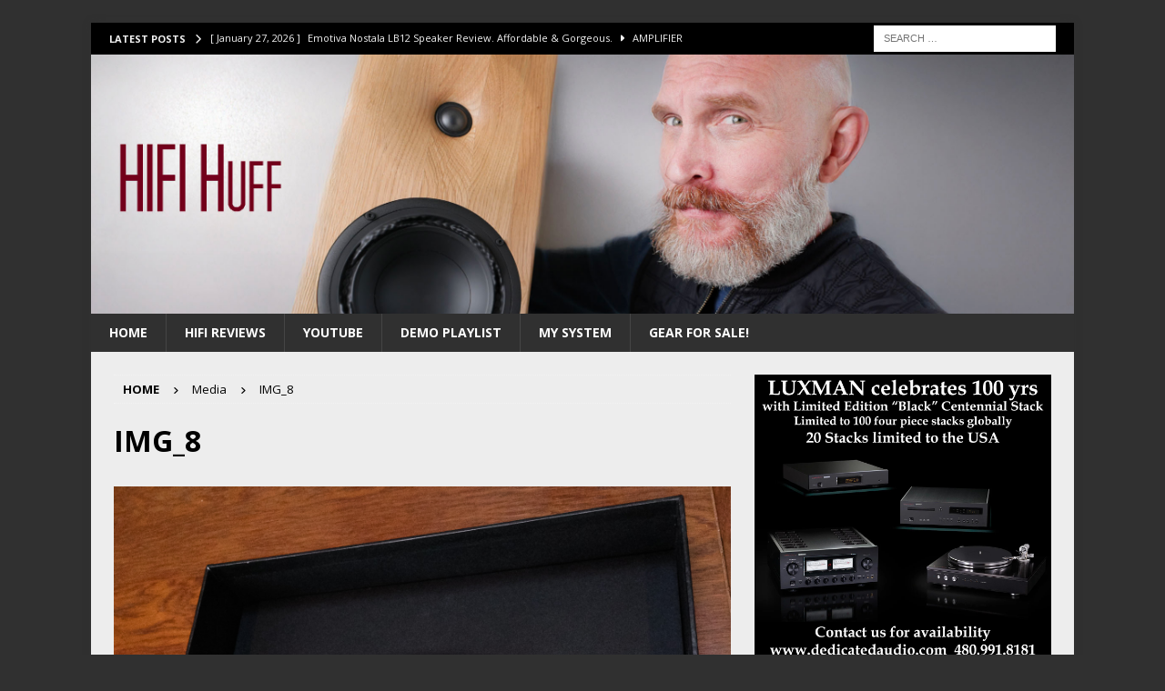

--- FILE ---
content_type: text/html; charset=UTF-8
request_url: https://www.stevehuffphoto.com/2014/05/05/an-engaging-leica-m3-by-dave-lewis/img_8/
body_size: 46629
content:
<!DOCTYPE html>
<html class="no-js mh-one-sb" dir="ltr" lang="en-US" prefix="og: https://ogp.me/ns#">
<head>
<meta charset="UTF-8">
<meta name="viewport" content="width=device-width, initial-scale=1.0">
<link rel="profile" href="http://gmpg.org/xfn/11" />
<title>IMG_8 | Steve Huff Hi-Fi and Photo</title>

		<!-- All in One SEO Pro 4.7.0 - aioseo.com -->
		<meta name="robots" content="max-image-preview:large" />
		<link rel="canonical" href="http://www.stevehuffphoto.com/2014/05/05/an-engaging-leica-m3-by-dave-lewis/img_8/" />
		<meta name="generator" content="All in One SEO Pro (AIOSEO) 4.7.0" />
		<meta property="og:locale" content="en_US" />
		<meta property="og:site_name" content="Steve Huff Hi-Fi and Photo | Hi-Fi Audio Reviews" />
		<meta property="og:type" content="article" />
		<meta property="og:title" content="IMG_8 | Steve Huff Hi-Fi and Photo" />
		<meta property="og:url" content="http://www.stevehuffphoto.com/2014/05/05/an-engaging-leica-m3-by-dave-lewis/img_8/" />
		<meta property="article:published_time" content="2014-05-05T16:49:02+00:00" />
		<meta property="article:modified_time" content="2014-05-05T16:49:02+00:00" />
		<meta name="twitter:card" content="summary" />
		<meta name="twitter:title" content="IMG_8 | Steve Huff Hi-Fi and Photo" />
		<meta name="google" content="nositelinkssearchbox" />
		<script type="application/ld+json" class="aioseo-schema">
			{"@context":"https:\/\/schema.org","@graph":[{"@type":"BreadcrumbList","@id":"http:\/\/www.stevehuffphoto.com\/2014\/05\/05\/an-engaging-leica-m3-by-dave-lewis\/img_8\/#breadcrumblist","itemListElement":[{"@type":"ListItem","@id":"http:\/\/www.stevehuffphoto.com\/#listItem","position":1,"name":"Home","item":"http:\/\/www.stevehuffphoto.com\/","nextItem":"http:\/\/www.stevehuffphoto.com\/2014\/05\/05\/an-engaging-leica-m3-by-dave-lewis\/img_8\/#listItem"},{"@type":"ListItem","@id":"http:\/\/www.stevehuffphoto.com\/2014\/05\/05\/an-engaging-leica-m3-by-dave-lewis\/img_8\/#listItem","position":2,"name":"IMG_8","previousItem":"http:\/\/www.stevehuffphoto.com\/#listItem"}]},{"@type":"ItemPage","@id":"http:\/\/www.stevehuffphoto.com\/2014\/05\/05\/an-engaging-leica-m3-by-dave-lewis\/img_8\/#itempage","url":"http:\/\/www.stevehuffphoto.com\/2014\/05\/05\/an-engaging-leica-m3-by-dave-lewis\/img_8\/","name":"IMG_8 | Steve Huff Hi-Fi and Photo","inLanguage":"en-US","isPartOf":{"@id":"http:\/\/www.stevehuffphoto.com\/#website"},"breadcrumb":{"@id":"http:\/\/www.stevehuffphoto.com\/2014\/05\/05\/an-engaging-leica-m3-by-dave-lewis\/img_8\/#breadcrumblist"},"author":{"@id":"http:\/\/www.stevehuffphoto.com\/author\/admin-3\/#author"},"creator":{"@id":"http:\/\/www.stevehuffphoto.com\/author\/admin-3\/#author"},"datePublished":"2014-05-05T09:49:02-07:00","dateModified":"2014-05-05T09:49:02-07:00"},{"@type":"Organization","@id":"http:\/\/www.stevehuffphoto.com\/#organization","name":"Steve Huff","description":"Hi-Fi Audio Reviews","url":"http:\/\/www.stevehuffphoto.com\/"},{"@type":"Person","@id":"http:\/\/www.stevehuffphoto.com\/author\/admin-3\/#author","url":"http:\/\/www.stevehuffphoto.com\/author\/admin-3\/","name":"Steve Huff","image":{"@type":"ImageObject","@id":"http:\/\/www.stevehuffphoto.com\/2014\/05\/05\/an-engaging-leica-m3-by-dave-lewis\/img_8\/#authorImage","url":"https:\/\/secure.gravatar.com\/avatar\/dad0ea8fd10e0e4ba9f32493b02c3e190ac12bb819739b7ad6a5b9bddbfadaac?s=96&d=mm&r=g","width":96,"height":96,"caption":"Steve Huff"}},{"@type":"WebPage","@id":"http:\/\/www.stevehuffphoto.com\/2014\/05\/05\/an-engaging-leica-m3-by-dave-lewis\/img_8\/#webpage","url":"http:\/\/www.stevehuffphoto.com\/2014\/05\/05\/an-engaging-leica-m3-by-dave-lewis\/img_8\/","name":"IMG_8 | Steve Huff Hi-Fi and Photo","inLanguage":"en-US","isPartOf":{"@id":"http:\/\/www.stevehuffphoto.com\/#website"},"breadcrumb":{"@id":"http:\/\/www.stevehuffphoto.com\/2014\/05\/05\/an-engaging-leica-m3-by-dave-lewis\/img_8\/#breadcrumblist"},"author":{"@id":"http:\/\/www.stevehuffphoto.com\/author\/admin-3\/#author"},"creator":{"@id":"http:\/\/www.stevehuffphoto.com\/author\/admin-3\/#author"},"datePublished":"2014-05-05T09:49:02-07:00","dateModified":"2014-05-05T09:49:02-07:00"},{"@type":"WebSite","@id":"http:\/\/www.stevehuffphoto.com\/#website","url":"http:\/\/www.stevehuffphoto.com\/","name":"Steve Huff Hi-Fi and Photo","description":"Hi-Fi Audio Reviews","inLanguage":"en-US","publisher":{"@id":"http:\/\/www.stevehuffphoto.com\/#organization"}}]}
		</script>
		<!-- All in One SEO Pro -->

<link rel='dns-prefetch' href='//www.googletagmanager.com' />
<link rel='dns-prefetch' href='//fonts.googleapis.com' />
<link rel="alternate" type="application/rss+xml" title="Steve Huff Hi-Fi and Photo &raquo; Feed" href="http://www.stevehuffphoto.com/feed/" />
<link rel="alternate" type="application/rss+xml" title="Steve Huff Hi-Fi and Photo &raquo; Comments Feed" href="http://www.stevehuffphoto.com/comments/feed/" />
<link rel="alternate" type="application/rss+xml" title="Steve Huff Hi-Fi and Photo &raquo; IMG_8 Comments Feed" href="http://www.stevehuffphoto.com/2014/05/05/an-engaging-leica-m3-by-dave-lewis/img_8/feed/" />
<link rel="alternate" title="oEmbed (JSON)" type="application/json+oembed" href="http://www.stevehuffphoto.com/wp-json/oembed/1.0/embed?url=http%3A%2F%2Fwww.stevehuffphoto.com%2F2014%2F05%2F05%2Fan-engaging-leica-m3-by-dave-lewis%2Fimg_8%2F" />
<link rel="alternate" title="oEmbed (XML)" type="text/xml+oembed" href="http://www.stevehuffphoto.com/wp-json/oembed/1.0/embed?url=http%3A%2F%2Fwww.stevehuffphoto.com%2F2014%2F05%2F05%2Fan-engaging-leica-m3-by-dave-lewis%2Fimg_8%2F&#038;format=xml" />
<style id='wp-img-auto-sizes-contain-inline-css' type='text/css'>
img:is([sizes=auto i],[sizes^="auto," i]){contain-intrinsic-size:3000px 1500px}
/*# sourceURL=wp-img-auto-sizes-contain-inline-css */
</style>
<style id='wp-emoji-styles-inline-css' type='text/css'>

	img.wp-smiley, img.emoji {
		display: inline !important;
		border: none !important;
		box-shadow: none !important;
		height: 1em !important;
		width: 1em !important;
		margin: 0 0.07em !important;
		vertical-align: -0.1em !important;
		background: none !important;
		padding: 0 !important;
	}
/*# sourceURL=wp-emoji-styles-inline-css */
</style>
<style id='wp-block-library-inline-css' type='text/css'>
:root{--wp-block-synced-color:#7a00df;--wp-block-synced-color--rgb:122,0,223;--wp-bound-block-color:var(--wp-block-synced-color);--wp-editor-canvas-background:#ddd;--wp-admin-theme-color:#007cba;--wp-admin-theme-color--rgb:0,124,186;--wp-admin-theme-color-darker-10:#006ba1;--wp-admin-theme-color-darker-10--rgb:0,107,160.5;--wp-admin-theme-color-darker-20:#005a87;--wp-admin-theme-color-darker-20--rgb:0,90,135;--wp-admin-border-width-focus:2px}@media (min-resolution:192dpi){:root{--wp-admin-border-width-focus:1.5px}}.wp-element-button{cursor:pointer}:root .has-very-light-gray-background-color{background-color:#eee}:root .has-very-dark-gray-background-color{background-color:#313131}:root .has-very-light-gray-color{color:#eee}:root .has-very-dark-gray-color{color:#313131}:root .has-vivid-green-cyan-to-vivid-cyan-blue-gradient-background{background:linear-gradient(135deg,#00d084,#0693e3)}:root .has-purple-crush-gradient-background{background:linear-gradient(135deg,#34e2e4,#4721fb 50%,#ab1dfe)}:root .has-hazy-dawn-gradient-background{background:linear-gradient(135deg,#faaca8,#dad0ec)}:root .has-subdued-olive-gradient-background{background:linear-gradient(135deg,#fafae1,#67a671)}:root .has-atomic-cream-gradient-background{background:linear-gradient(135deg,#fdd79a,#004a59)}:root .has-nightshade-gradient-background{background:linear-gradient(135deg,#330968,#31cdcf)}:root .has-midnight-gradient-background{background:linear-gradient(135deg,#020381,#2874fc)}:root{--wp--preset--font-size--normal:16px;--wp--preset--font-size--huge:42px}.has-regular-font-size{font-size:1em}.has-larger-font-size{font-size:2.625em}.has-normal-font-size{font-size:var(--wp--preset--font-size--normal)}.has-huge-font-size{font-size:var(--wp--preset--font-size--huge)}.has-text-align-center{text-align:center}.has-text-align-left{text-align:left}.has-text-align-right{text-align:right}.has-fit-text{white-space:nowrap!important}#end-resizable-editor-section{display:none}.aligncenter{clear:both}.items-justified-left{justify-content:flex-start}.items-justified-center{justify-content:center}.items-justified-right{justify-content:flex-end}.items-justified-space-between{justify-content:space-between}.screen-reader-text{border:0;clip-path:inset(50%);height:1px;margin:-1px;overflow:hidden;padding:0;position:absolute;width:1px;word-wrap:normal!important}.screen-reader-text:focus{background-color:#ddd;clip-path:none;color:#444;display:block;font-size:1em;height:auto;left:5px;line-height:normal;padding:15px 23px 14px;text-decoration:none;top:5px;width:auto;z-index:100000}html :where(.has-border-color){border-style:solid}html :where([style*=border-top-color]){border-top-style:solid}html :where([style*=border-right-color]){border-right-style:solid}html :where([style*=border-bottom-color]){border-bottom-style:solid}html :where([style*=border-left-color]){border-left-style:solid}html :where([style*=border-width]){border-style:solid}html :where([style*=border-top-width]){border-top-style:solid}html :where([style*=border-right-width]){border-right-style:solid}html :where([style*=border-bottom-width]){border-bottom-style:solid}html :where([style*=border-left-width]){border-left-style:solid}html :where(img[class*=wp-image-]){height:auto;max-width:100%}:where(figure){margin:0 0 1em}html :where(.is-position-sticky){--wp-admin--admin-bar--position-offset:var(--wp-admin--admin-bar--height,0px)}@media screen and (max-width:600px){html :where(.is-position-sticky){--wp-admin--admin-bar--position-offset:0px}}

/*# sourceURL=wp-block-library-inline-css */
</style><style id='global-styles-inline-css' type='text/css'>
:root{--wp--preset--aspect-ratio--square: 1;--wp--preset--aspect-ratio--4-3: 4/3;--wp--preset--aspect-ratio--3-4: 3/4;--wp--preset--aspect-ratio--3-2: 3/2;--wp--preset--aspect-ratio--2-3: 2/3;--wp--preset--aspect-ratio--16-9: 16/9;--wp--preset--aspect-ratio--9-16: 9/16;--wp--preset--color--black: #000000;--wp--preset--color--cyan-bluish-gray: #abb8c3;--wp--preset--color--white: #ffffff;--wp--preset--color--pale-pink: #f78da7;--wp--preset--color--vivid-red: #cf2e2e;--wp--preset--color--luminous-vivid-orange: #ff6900;--wp--preset--color--luminous-vivid-amber: #fcb900;--wp--preset--color--light-green-cyan: #7bdcb5;--wp--preset--color--vivid-green-cyan: #00d084;--wp--preset--color--pale-cyan-blue: #8ed1fc;--wp--preset--color--vivid-cyan-blue: #0693e3;--wp--preset--color--vivid-purple: #9b51e0;--wp--preset--gradient--vivid-cyan-blue-to-vivid-purple: linear-gradient(135deg,rgb(6,147,227) 0%,rgb(155,81,224) 100%);--wp--preset--gradient--light-green-cyan-to-vivid-green-cyan: linear-gradient(135deg,rgb(122,220,180) 0%,rgb(0,208,130) 100%);--wp--preset--gradient--luminous-vivid-amber-to-luminous-vivid-orange: linear-gradient(135deg,rgb(252,185,0) 0%,rgb(255,105,0) 100%);--wp--preset--gradient--luminous-vivid-orange-to-vivid-red: linear-gradient(135deg,rgb(255,105,0) 0%,rgb(207,46,46) 100%);--wp--preset--gradient--very-light-gray-to-cyan-bluish-gray: linear-gradient(135deg,rgb(238,238,238) 0%,rgb(169,184,195) 100%);--wp--preset--gradient--cool-to-warm-spectrum: linear-gradient(135deg,rgb(74,234,220) 0%,rgb(151,120,209) 20%,rgb(207,42,186) 40%,rgb(238,44,130) 60%,rgb(251,105,98) 80%,rgb(254,248,76) 100%);--wp--preset--gradient--blush-light-purple: linear-gradient(135deg,rgb(255,206,236) 0%,rgb(152,150,240) 100%);--wp--preset--gradient--blush-bordeaux: linear-gradient(135deg,rgb(254,205,165) 0%,rgb(254,45,45) 50%,rgb(107,0,62) 100%);--wp--preset--gradient--luminous-dusk: linear-gradient(135deg,rgb(255,203,112) 0%,rgb(199,81,192) 50%,rgb(65,88,208) 100%);--wp--preset--gradient--pale-ocean: linear-gradient(135deg,rgb(255,245,203) 0%,rgb(182,227,212) 50%,rgb(51,167,181) 100%);--wp--preset--gradient--electric-grass: linear-gradient(135deg,rgb(202,248,128) 0%,rgb(113,206,126) 100%);--wp--preset--gradient--midnight: linear-gradient(135deg,rgb(2,3,129) 0%,rgb(40,116,252) 100%);--wp--preset--font-size--small: 13px;--wp--preset--font-size--medium: 20px;--wp--preset--font-size--large: 36px;--wp--preset--font-size--x-large: 42px;--wp--preset--spacing--20: 0.44rem;--wp--preset--spacing--30: 0.67rem;--wp--preset--spacing--40: 1rem;--wp--preset--spacing--50: 1.5rem;--wp--preset--spacing--60: 2.25rem;--wp--preset--spacing--70: 3.38rem;--wp--preset--spacing--80: 5.06rem;--wp--preset--shadow--natural: 6px 6px 9px rgba(0, 0, 0, 0.2);--wp--preset--shadow--deep: 12px 12px 50px rgba(0, 0, 0, 0.4);--wp--preset--shadow--sharp: 6px 6px 0px rgba(0, 0, 0, 0.2);--wp--preset--shadow--outlined: 6px 6px 0px -3px rgb(255, 255, 255), 6px 6px rgb(0, 0, 0);--wp--preset--shadow--crisp: 6px 6px 0px rgb(0, 0, 0);}:where(.is-layout-flex){gap: 0.5em;}:where(.is-layout-grid){gap: 0.5em;}body .is-layout-flex{display: flex;}.is-layout-flex{flex-wrap: wrap;align-items: center;}.is-layout-flex > :is(*, div){margin: 0;}body .is-layout-grid{display: grid;}.is-layout-grid > :is(*, div){margin: 0;}:where(.wp-block-columns.is-layout-flex){gap: 2em;}:where(.wp-block-columns.is-layout-grid){gap: 2em;}:where(.wp-block-post-template.is-layout-flex){gap: 1.25em;}:where(.wp-block-post-template.is-layout-grid){gap: 1.25em;}.has-black-color{color: var(--wp--preset--color--black) !important;}.has-cyan-bluish-gray-color{color: var(--wp--preset--color--cyan-bluish-gray) !important;}.has-white-color{color: var(--wp--preset--color--white) !important;}.has-pale-pink-color{color: var(--wp--preset--color--pale-pink) !important;}.has-vivid-red-color{color: var(--wp--preset--color--vivid-red) !important;}.has-luminous-vivid-orange-color{color: var(--wp--preset--color--luminous-vivid-orange) !important;}.has-luminous-vivid-amber-color{color: var(--wp--preset--color--luminous-vivid-amber) !important;}.has-light-green-cyan-color{color: var(--wp--preset--color--light-green-cyan) !important;}.has-vivid-green-cyan-color{color: var(--wp--preset--color--vivid-green-cyan) !important;}.has-pale-cyan-blue-color{color: var(--wp--preset--color--pale-cyan-blue) !important;}.has-vivid-cyan-blue-color{color: var(--wp--preset--color--vivid-cyan-blue) !important;}.has-vivid-purple-color{color: var(--wp--preset--color--vivid-purple) !important;}.has-black-background-color{background-color: var(--wp--preset--color--black) !important;}.has-cyan-bluish-gray-background-color{background-color: var(--wp--preset--color--cyan-bluish-gray) !important;}.has-white-background-color{background-color: var(--wp--preset--color--white) !important;}.has-pale-pink-background-color{background-color: var(--wp--preset--color--pale-pink) !important;}.has-vivid-red-background-color{background-color: var(--wp--preset--color--vivid-red) !important;}.has-luminous-vivid-orange-background-color{background-color: var(--wp--preset--color--luminous-vivid-orange) !important;}.has-luminous-vivid-amber-background-color{background-color: var(--wp--preset--color--luminous-vivid-amber) !important;}.has-light-green-cyan-background-color{background-color: var(--wp--preset--color--light-green-cyan) !important;}.has-vivid-green-cyan-background-color{background-color: var(--wp--preset--color--vivid-green-cyan) !important;}.has-pale-cyan-blue-background-color{background-color: var(--wp--preset--color--pale-cyan-blue) !important;}.has-vivid-cyan-blue-background-color{background-color: var(--wp--preset--color--vivid-cyan-blue) !important;}.has-vivid-purple-background-color{background-color: var(--wp--preset--color--vivid-purple) !important;}.has-black-border-color{border-color: var(--wp--preset--color--black) !important;}.has-cyan-bluish-gray-border-color{border-color: var(--wp--preset--color--cyan-bluish-gray) !important;}.has-white-border-color{border-color: var(--wp--preset--color--white) !important;}.has-pale-pink-border-color{border-color: var(--wp--preset--color--pale-pink) !important;}.has-vivid-red-border-color{border-color: var(--wp--preset--color--vivid-red) !important;}.has-luminous-vivid-orange-border-color{border-color: var(--wp--preset--color--luminous-vivid-orange) !important;}.has-luminous-vivid-amber-border-color{border-color: var(--wp--preset--color--luminous-vivid-amber) !important;}.has-light-green-cyan-border-color{border-color: var(--wp--preset--color--light-green-cyan) !important;}.has-vivid-green-cyan-border-color{border-color: var(--wp--preset--color--vivid-green-cyan) !important;}.has-pale-cyan-blue-border-color{border-color: var(--wp--preset--color--pale-cyan-blue) !important;}.has-vivid-cyan-blue-border-color{border-color: var(--wp--preset--color--vivid-cyan-blue) !important;}.has-vivid-purple-border-color{border-color: var(--wp--preset--color--vivid-purple) !important;}.has-vivid-cyan-blue-to-vivid-purple-gradient-background{background: var(--wp--preset--gradient--vivid-cyan-blue-to-vivid-purple) !important;}.has-light-green-cyan-to-vivid-green-cyan-gradient-background{background: var(--wp--preset--gradient--light-green-cyan-to-vivid-green-cyan) !important;}.has-luminous-vivid-amber-to-luminous-vivid-orange-gradient-background{background: var(--wp--preset--gradient--luminous-vivid-amber-to-luminous-vivid-orange) !important;}.has-luminous-vivid-orange-to-vivid-red-gradient-background{background: var(--wp--preset--gradient--luminous-vivid-orange-to-vivid-red) !important;}.has-very-light-gray-to-cyan-bluish-gray-gradient-background{background: var(--wp--preset--gradient--very-light-gray-to-cyan-bluish-gray) !important;}.has-cool-to-warm-spectrum-gradient-background{background: var(--wp--preset--gradient--cool-to-warm-spectrum) !important;}.has-blush-light-purple-gradient-background{background: var(--wp--preset--gradient--blush-light-purple) !important;}.has-blush-bordeaux-gradient-background{background: var(--wp--preset--gradient--blush-bordeaux) !important;}.has-luminous-dusk-gradient-background{background: var(--wp--preset--gradient--luminous-dusk) !important;}.has-pale-ocean-gradient-background{background: var(--wp--preset--gradient--pale-ocean) !important;}.has-electric-grass-gradient-background{background: var(--wp--preset--gradient--electric-grass) !important;}.has-midnight-gradient-background{background: var(--wp--preset--gradient--midnight) !important;}.has-small-font-size{font-size: var(--wp--preset--font-size--small) !important;}.has-medium-font-size{font-size: var(--wp--preset--font-size--medium) !important;}.has-large-font-size{font-size: var(--wp--preset--font-size--large) !important;}.has-x-large-font-size{font-size: var(--wp--preset--font-size--x-large) !important;}
/*# sourceURL=global-styles-inline-css */
</style>

<style id='classic-theme-styles-inline-css' type='text/css'>
/*! This file is auto-generated */
.wp-block-button__link{color:#fff;background-color:#32373c;border-radius:9999px;box-shadow:none;text-decoration:none;padding:calc(.667em + 2px) calc(1.333em + 2px);font-size:1.125em}.wp-block-file__button{background:#32373c;color:#fff;text-decoration:none}
/*# sourceURL=/wp-includes/css/classic-themes.min.css */
</style>
<link crossorigin="anonymous" rel='stylesheet' id='mh-google-fonts-css' href='https://fonts.googleapis.com/css?family=Open+Sans:300,400,400italic,600,700' type='text/css' media='all' />
<link rel='stylesheet' id='mh-font-awesome-css' href='http://www.stevehuffphoto.com/wp-content/themes/mh-magazine/includes/core/assets/css/font-awesome.min.css' type='text/css' media='all' />
<link rel='stylesheet' id='mh-magazine-css' href='http://www.stevehuffphoto.com/wp-content/themes/mh-magazine/style.css?ver=5.0.4' type='text/css' media='all' />
<script type="text/javascript" src="http://www.stevehuffphoto.com/wp-includes/js/jquery/jquery.min.js?ver=3.7.1" id="jquery-core-js"></script>
<script type="text/javascript" src="http://www.stevehuffphoto.com/wp-includes/js/jquery/jquery-migrate.min.js?ver=3.4.1" id="jquery-migrate-js"></script>
<script type="text/javascript" id="mh-scripts-js-extra">
/* <![CDATA[ */
var mh = {"text":{"toggle_menu":"Toggle Menu"}};
//# sourceURL=mh-scripts-js-extra
/* ]]> */
</script>
<script type="text/javascript" src="http://www.stevehuffphoto.com/wp-content/themes/mh-magazine/includes/core/assets/js/scripts.js?ver=5.0.4" id="mh-scripts-js"></script>

<!-- Google tag (gtag.js) snippet added by Site Kit -->
<!-- Google Analytics snippet added by Site Kit -->
<script type="text/javascript" src="https://www.googletagmanager.com/gtag/js?id=G-2CXT5P3NEC" id="google_gtagjs-js" async></script>
<script type="text/javascript" id="google_gtagjs-js-after">
/* <![CDATA[ */
window.dataLayer = window.dataLayer || [];function gtag(){dataLayer.push(arguments);}
gtag("set","linker",{"domains":["www.stevehuffphoto.com"]});
gtag("js", new Date());
gtag("set", "developer_id.dZTNiMT", true);
gtag("config", "G-2CXT5P3NEC");
//# sourceURL=google_gtagjs-js-after
/* ]]> */
</script>
<link rel="https://api.w.org/" href="http://www.stevehuffphoto.com/wp-json/" /><link rel="alternate" title="JSON" type="application/json" href="http://www.stevehuffphoto.com/wp-json/wp/v2/media/53613" /><link rel="EditURI" type="application/rsd+xml" title="RSD" href="http://www.stevehuffphoto.com/xmlrpc.php?rsd" />
<meta name="generator" content="WordPress 6.9" />
<link rel='shortlink' href='http://www.stevehuffphoto.com/?p=53613' />
<meta name="generator" content="Site Kit by Google 1.168.0" /><!--[if lt IE 9]>
<script src="http://www.stevehuffphoto.com/wp-content/themes/mh-magazine/js/css3-mediaqueries.js"></script>
<![endif]-->
<!--[if lt IE 9]>
<script src="http://www.stevehuffphoto.com/wp-content/themes/mh-magazine/js/css3-mediaqueries.js"></script>
<![endif]-->
<style type="text/css">
.mh-wrapper, .mh-widget-layout8 .mh-widget-title-inner, #mh-mobile .mh-slider-layout4 .mh-slider-caption { background: #ededed; }
.mh-breadcrumb, .entry-header .entry-meta, .mh-subheading-top, .mh-author-box, .mh-author-box-avatar, .mh-post-nav, .mh-comment-list .comment-body, .mh-comment-list .avatar, .mh-ping-list .mh-ping-item, .mh-ping-list .mh-ping-item:first-child, .mh-loop-description, .mh-loop-ad, .mh-sitemap-list > li, .mh-sitemap-list .children li, .mh-widget-layout7 .mh-widget-title, .mh-custom-posts-item, .mh-posts-large-item, .mh-posts-list-item, #mh-mobile .mh-posts-grid, #mh-mobile .mh-posts-grid-col, #mh-mobile .mh-posts-digest-wrap, #mh-mobile .mh-posts-digest-item, #mh-mobile .mh-posts-focus-item, .mh-category-column-item, .mh-user-item, .widget_archive li, .widget_categories li, .widget_pages li a, .widget_meta li, .widget_nav_menu .menu > li, .widget_rss li, .widget_recent_entries li, .recentcomments, .mh-box, table, td, th, pre { border-color: rgba(255, 255, 255, 0.3); }
#mh-mobile .mh-posts-stacked-overlay-small { border-color: #ededed; }
.mh-navigation li:hover, .mh-navigation ul li:hover > ul, .mh-main-nav-wrap, .mh-main-nav, .mh-social-nav li a:hover, .entry-tags li, .mh-slider-caption, .mh-widget-layout8 .mh-widget-title .mh-footer-widget-title-inner, .mh-widget-col-1 .mh-slider-caption, .mh-widget-col-1 .mh-posts-lineup-caption, .mh-carousel-layout1, .mh-spotlight-widget, .mh-social-widget li a, .mh-author-bio-widget, .mh-footer-widget .mh-tab-comment-excerpt, .mh-nip-item:hover .mh-nip-overlay, .mh-widget .tagcloud a, .mh-footer-widget .tagcloud a, .mh-footer, .mh-copyright-wrap, input[type=submit]:hover, #infinite-handle span:hover { background: #303030; }
.mh-extra-nav-bg { background: rgba(48, 48, 48, 0.2); }
.mh-slider-caption, .mh-posts-stacked-title, .mh-posts-lineup-caption { background: #303030; background: rgba(48, 48, 48, 0.8); }
@media screen and (max-width: 900px) { #mh-mobile .mh-slider-caption, #mh-mobile .mh-posts-lineup-caption { background: rgba(48, 48, 48, 1); } }
.slicknav_menu, .slicknav_nav ul, #mh-mobile .mh-footer-widget .mh-posts-stacked-overlay { border-color: #303030; }
.mh-copyright, .mh-copyright a { color: #fff; }
.mh-widget-layout4 .mh-widget-title { background: #000000; background: rgba(0, 0, 0, 0.6); }
.mh-preheader, .mh-wide-layout .mh-subheader, .mh-ticker-title, .mh-main-nav li:hover, .mh-footer-nav, .slicknav_menu, .slicknav_btn, .slicknav_nav .slicknav_item:hover, .slicknav_nav a:hover, .mh-back-to-top, .mh-subheading, .entry-tags .fa, .entry-tags li:hover, .mh-widget-layout2 .mh-widget-title, .mh-widget-layout4 .mh-widget-title-inner, .mh-widget-layout4 .mh-footer-widget-title, .mh-widget-layout5 .mh-widget-title-inner, .mh-widget-layout6 .mh-widget-title, #mh-mobile .flex-control-paging li a.flex-active, .mh-image-caption, .mh-carousel-layout1 .mh-carousel-caption, .mh-tab-button.active, .mh-tab-button.active:hover, .mh-footer-widget .mh-tab-button.active, .mh-social-widget li:hover a, .mh-footer-widget .mh-social-widget li a, .mh-footer-widget .mh-author-bio-widget, .tagcloud a:hover, .mh-widget .tagcloud a:hover, .mh-footer-widget .tagcloud a:hover, .mh-posts-stacked-item .mh-meta, .page-numbers:hover, .mh-loop-pagination .current, .mh-comments-pagination .current, .pagelink, a:hover .pagelink, input[type=submit], #infinite-handle span { background: #000000; }
.mh-main-nav-wrap .slicknav_nav ul, blockquote, .mh-widget-layout1 .mh-widget-title, .mh-widget-layout3 .mh-widget-title, .mh-widget-layout5 .mh-widget-title, .mh-widget-layout8 .mh-widget-title:after, #mh-mobile .mh-slider-caption, .mh-carousel-layout1, .mh-spotlight-widget, .mh-author-bio-widget, .mh-author-bio-title, .mh-author-bio-image-frame, .mh-video-widget, .mh-tab-buttons, textarea:hover, input[type=text]:hover, input[type=email]:hover, input[type=tel]:hover, input[type=url]:hover { border-color: #000000; }
.mh-header-tagline, .mh-dropcap, .mh-carousel-layout1 .flex-direction-nav a, .mh-carousel-layout2 .mh-carousel-caption, .mh-posts-digest-small-category, .mh-posts-lineup-more, .bypostauthor .fn:after, .mh-comment-list .comment-reply-link:before, #respond #cancel-comment-reply-link:before { color: #000000; }
.mh-subheader, .page-numbers, a .pagelink, .mh-widget-layout3 .mh-widget-title, .mh-widget .search-form, .mh-tab-button, .mh-tab-content, .mh-nip-widget, .mh-magazine-facebook-page-widget, .mh-social-widget, .mh-posts-horizontal-widget, .mh-ad-spot, .mh-info-spot { background: #303030; }
.mh-tab-post-item { border-color: rgba(255, 255, 255, 0.3); }
.mh-tab-comment-excerpt { background: rgba(255, 255, 255, 0.6); }
.mh-header-nav-top li a, .mh-wide-layout .mh-header-nav-bottom li a, .mh-main-nav li:hover > a, .mh-footer-nav li a, .mh-social-nav-top .fa-mh-social, .mh-wide-layout .mh-social-nav-bottom .fa-mh-social, .slicknav_nav a, .slicknav_nav a:hover, .slicknav_nav .slicknav_item:hover, .slicknav_menu .slicknav_menutxt, .mh-header-date-top, .mh-wide-layout .mh-header-date-bottom, .mh-ticker-title, .mh-boxed-layout .mh-ticker-item-top a, .mh-wide-layout .mh-ticker-item a, .mh-subheading, .entry-tags .fa, .entry-tags a:hover, .mh-content .current, .page-numbers:hover, .pagelink, a:hover .pagelink, .mh-back-to-top, .mh-back-to-top:hover, .mh-widget-layout2 .mh-widget-title, .mh-widget-layout2 .mh-widget-title a, .mh-widget-layout4 .mh-widget-title-inner, .mh-widget-layout4 .mh-widget-title a, .mh-widget-layout5 .mh-widget-title, .mh-widget-layout5 .mh-widget-title a, .mh-widget-layout6 .mh-widget-title, .mh-widget-layout6 .mh-widget-title a, .mh-image-caption, .mh-carousel-layout1 .mh-carousel-caption, .mh-footer-widget .mh-author-bio-title, .mh-footer-widget .mh-author-bio-text, .mh-social-widget li:hover .fa-mh-social, .mh-footer-widget .mh-social-widget .fa-mh-social, #mh-mobile .mh-tab-button.active, .mh-tab-button.active:hover, .tagcloud a:hover, .mh-widget .tagcloud a:hover, .mh-footer-widget .tagcloud a:hover, .mh-posts-stacked-item .mh-meta, .mh-posts-stacked-item .mh-meta a, .mh-posts-stacked-item .mh-meta a:hover, input[type=submit], #infinite-handle span { color: #f2f2f2; }
.slicknav_menu .slicknav_icon-bar { background: #f2f2f2; }
.mh-header-nav-bottom li a, .mh-social-nav-bottom .fa-mh-social, .mh-boxed-layout .mh-ticker-item-bottom a, .mh-header-date-bottom, .page-numbers, a .pagelink, .mh-widget-layout3 .mh-widget-title, .mh-widget-layout3 .mh-widget-title a, .mh-tabbed-widget, .mh-tabbed-widget a, .mh-posts-horizontal-title a { color: #ffffff; }
.mh-meta, .mh-meta a, .mh-breadcrumb, .mh-breadcrumb a, .mh-comment-list .comment-meta, .mh-comment-list .comment-meta a, .mh-comment-list .comment-reply-link, .mh-user-data, .widget_rss .rss-date, .widget_rss cite { color: #000000; }
</style>
<style type="text/css">
.entry-content { font-size: 16px; font-size: 1rem; }
</style>

<!-- Google AdSense meta tags added by Site Kit -->
<meta name="google-adsense-platform-account" content="ca-host-pub-2644536267352236">
<meta name="google-adsense-platform-domain" content="sitekit.withgoogle.com">
<!-- End Google AdSense meta tags added by Site Kit -->
<style type="text/css" id="custom-background-css">
body.custom-background { background-color: #303030; }
</style>
	<!-- There is no amphtml version available for this URL. --><link rel="icon" href="http://www.stevehuffphoto.com/wp-content/uploads/2015/11/cropped-bannersteve11lg1300V681-32x32.jpg" sizes="32x32" />
<link rel="icon" href="http://www.stevehuffphoto.com/wp-content/uploads/2015/11/cropped-bannersteve11lg1300V681-192x192.jpg" sizes="192x192" />
<link rel="apple-touch-icon" href="http://www.stevehuffphoto.com/wp-content/uploads/2015/11/cropped-bannersteve11lg1300V681-180x180.jpg" />
<meta name="msapplication-TileImage" content="http://www.stevehuffphoto.com/wp-content/uploads/2015/11/cropped-bannersteve11lg1300V681-270x270.jpg" />
<style id="kirki-inline-styles"></style></head>
<body id="mh-mobile" class="attachment wp-singular attachment-template-default single single-attachment postid-53613 attachmentid-53613 attachment-jpeg custom-background wp-theme-mh-magazine mh-boxed-layout mh-right-sb mh-loop-layout3 mh-widget-layout3" itemscope="itemscope" itemtype="https://schema.org/WebPage">
<div class="mh-container mh-container-outer">
<div class="mh-header-nav-mobile clearfix"></div>
	<div class="mh-preheader">
		<div class="mh-container mh-container-inner mh-row clearfix">
							<div class="mh-header-bar-content mh-header-bar-top-left mh-col-2-3 clearfix">
											<div class="mh-header-ticker mh-header-ticker-top">
							<div class="mh-ticker-top">
			<div class="mh-ticker-title mh-ticker-title-top">
			Latest Posts<i class="fa fa-chevron-right"></i>		</div>
		<div class="mh-ticker-content mh-ticker-content-top">
		<ul id="mh-ticker-loop-top">				<li class="mh-ticker-item mh-ticker-item-top">
					<a href="http://www.stevehuffphoto.com/2026/01/27/emotiva-nostala-lb12-speaker-review-affordable-gorgeous/" title="Emotiva Nostala LB12 Speaker Review. Affordable &#038; Gorgeous.">
						<span class="mh-ticker-item-date mh-ticker-item-date-top">
                        	[ January 27, 2026 ]                        </span>
						<span class="mh-ticker-item-title mh-ticker-item-title-top">
							Emotiva Nostala LB12 Speaker Review. Affordable &#038; Gorgeous.						</span>
													<span class="mh-ticker-item-cat mh-ticker-item-cat-top">
								<i class="fa fa-caret-right"></i>
																Amplifier							</span>
											</a>
				</li>				<li class="mh-ticker-item mh-ticker-item-top">
					<a href="http://www.stevehuffphoto.com/2026/01/10/the-qualio-iq30-speakers-are-insane-the-review/" title="The Qualio IQ30 Speakers are INSANE! The Review.">
						<span class="mh-ticker-item-date mh-ticker-item-date-top">
                        	[ January 10, 2026 ]                        </span>
						<span class="mh-ticker-item-title mh-ticker-item-title-top">
							The Qualio IQ30 Speakers are INSANE! The Review.						</span>
													<span class="mh-ticker-item-cat mh-ticker-item-cat-top">
								<i class="fa fa-caret-right"></i>
																AUDIO							</span>
											</a>
				</li>				<li class="mh-ticker-item mh-ticker-item-top">
					<a href="http://www.stevehuffphoto.com/2026/01/01/audio-art-the-fleetwood-sound-helios-speaker-review/" title="Audio Art. The Fleetwood Sound Helios Speaker Review.">
						<span class="mh-ticker-item-date mh-ticker-item-date-top">
                        	[ January 1, 2026 ]                        </span>
						<span class="mh-ticker-item-title mh-ticker-item-title-top">
							Audio Art. The Fleetwood Sound Helios Speaker Review.						</span>
													<span class="mh-ticker-item-cat mh-ticker-item-cat-top">
								<i class="fa fa-caret-right"></i>
																AMAZING							</span>
											</a>
				</li>				<li class="mh-ticker-item mh-ticker-item-top">
					<a href="http://www.stevehuffphoto.com/2025/12/17/the-audio-mirror-wave-tube-dac-review-stunning-hifi/" title="The Audio Mirror Wave Tube DAC Review. Stunning HiFi.">
						<span class="mh-ticker-item-date mh-ticker-item-date-top">
                        	[ December 17, 2025 ]                        </span>
						<span class="mh-ticker-item-title mh-ticker-item-title-top">
							The Audio Mirror Wave Tube DAC Review. Stunning HiFi.						</span>
													<span class="mh-ticker-item-cat mh-ticker-item-cat-top">
								<i class="fa fa-caret-right"></i>
																AMAZING							</span>
											</a>
				</li>				<li class="mh-ticker-item mh-ticker-item-top">
					<a href="http://www.stevehuffphoto.com/2025/12/09/the-enleum-54r-integrated-amp-is-like-no-other/" title="The Enleum Amp 54R Integrated sends SHIVERS down my Spine.">
						<span class="mh-ticker-item-date mh-ticker-item-date-top">
                        	[ December 9, 2025 ]                        </span>
						<span class="mh-ticker-item-title mh-ticker-item-title-top">
							The Enleum Amp 54R Integrated sends SHIVERS down my Spine.						</span>
													<span class="mh-ticker-item-cat mh-ticker-item-cat-top">
								<i class="fa fa-caret-right"></i>
																AUDIO							</span>
											</a>
				</li>		</ul>
	</div>
</div>						</div>
									</div>
										<div class="mh-header-bar-content mh-header-bar-top-right mh-col-1-3 clearfix">
											<aside class="mh-header-search mh-header-search-top">
							<form role="search" method="get" class="search-form" action="http://www.stevehuffphoto.com/">
				<label>
					<span class="screen-reader-text">Search for:</span>
					<input type="search" class="search-field" placeholder="Search &hellip;" value="" name="s" />
				</label>
				<input type="submit" class="search-submit" value="Search" />
			</form>						</aside>
									</div>
					</div>
	</div>
<header class="mh-header" itemscope="itemscope" itemtype="https://schema.org/WPHeader">
	<div class="mh-container mh-container-inner clearfix">
	   <div class="mh-custom-header clearfix">
<a class="mh-header-image-link" href="http://www.stevehuffphoto.com/" title="Steve Huff Hi-Fi and Photo" rel="home">
<img class="mh-header-image" src="http://www.stevehuffphoto.com/wp-content/uploads/2025/04/banner.jpg" srcset="http://www.stevehuffphoto.com/wp-content/uploads/2025/04/banner.jpg 450w, http://www.stevehuffphoto.com/wp-content/uploads/2025/04/banner.jpg 678w, http://www.stevehuffphoto.com/wp-content/uploads/2025/04/banner.jpg 2314w" sizes="(max-width: 768px) 100vw, (max-width: 1200px) 80vw, 1200px" height="611" width="2314" alt="Steve Huff Hi-Fi and Photo" loading="eager" decoding="async" />
</a>
</div>
	</div>
	<div class="mh-main-nav-wrap">
		<nav class="mh-navigation mh-main-nav mh-container mh-container-inner clearfix" itemscope="itemscope" itemtype="https://schema.org/SiteNavigationElement">
			<div class="menu-mobile-container"><ul id="menu-mobile" class="menu"><li id="menu-item-91884" class="menu-item menu-item-type-custom menu-item-object-custom menu-item-home menu-item-91884"><a href="http://www.stevehuffphoto.com">Home</a></li>
<li id="menu-item-76599" class="menu-item menu-item-type-post_type menu-item-object-page menu-item-76599"><a href="http://www.stevehuffphoto.com/all-reviews/hi-fi-reviews/">HiFi Reviews</a></li>
<li id="menu-item-105709" class="menu-item menu-item-type-custom menu-item-object-custom menu-item-105709"><a href="https://www.youtube.com/user/stevehuff1969">YouTube</a></li>
<li id="menu-item-114067" class="menu-item menu-item-type-post_type menu-item-object-page menu-item-114067"><a href="http://www.stevehuffphoto.com/hifi-demo-songs-tidal-playlist/">Demo Playlist</a></li>
<li id="menu-item-114052" class="menu-item menu-item-type-post_type menu-item-object-page menu-item-114052"><a href="http://www.stevehuffphoto.com/my-current-hifi-system-2025/">MY SYSTEM</a></li>
<li id="menu-item-110976" class="menu-item menu-item-type-post_type menu-item-object-page menu-item-110976"><a href="http://www.stevehuffphoto.com/hifi-garage-sale/">Gear for Sale!</a></li>
</ul></div>		</nav>
	</div>
	</header>
<div class="mh-wrapper clearfix">
	<div class="mh-main clearfix">
		<div id="main-content" class="mh-content" role="main"><nav class="mh-breadcrumb" itemscope itemtype="https://schema.org/BreadcrumbList"><span itemprop="itemListElement" itemscope itemtype="https://schema.org/ListItem"><a href="http://www.stevehuffphoto.com" title="Home" itemprop="item"><span itemprop="name">Home</span></a><meta itemprop="position" content="1" /></span><span class="mh-breadcrumb-delimiter"><i class="fa fa-angle-right"></i></span>Media<span class="mh-breadcrumb-delimiter"><i class="fa fa-angle-right"></i></span>IMG_8</nav>
				<article id="post-53613" class="post-53613 attachment type-attachment status-inherit hentry">
					<header class="entry-header">
						<h1 class="entry-title">IMG_8</h1>					</header>
					<figure class="entry-thumbnail">
						<a href="http://www.stevehuffphoto.com/wp-content/uploads/2014/05/IMG_8.jpg" title="IMG_8" rel="attachment" target="_blank">
							<img width="1500" height="1194" src="http://www.stevehuffphoto.com/wp-content/uploads/2014/05/IMG_8.jpg" class="attachment-full" alt="IMG_8" title="IMG_8" decoding="async" fetchpriority="high" srcset="http://www.stevehuffphoto.com/wp-content/uploads/2014/05/IMG_8.jpg 1500w, http://www.stevehuffphoto.com/wp-content/uploads/2014/05/IMG_8-450x358.jpg 450w, http://www.stevehuffphoto.com/wp-content/uploads/2014/05/IMG_8-680x541.jpg 680w" sizes="(max-width: 1500px) 100vw, 1500px" />						</a>
											</figure>
									</article><nav class="mh-post-nav mh-row clearfix" itemscope="itemscope" itemtype="https://schema.org/SiteNavigationElement">
<div class="mh-col-1-2 mh-post-nav-item mh-post-nav-prev">
<a href='http://www.stevehuffphoto.com/2014/05/05/an-engaging-leica-m3-by-dave-lewis/img_7/'><span>Previous</span></a></div>
<div class="mh-col-1-2 mh-post-nav-item mh-post-nav-next">
<a href='http://www.stevehuffphoto.com/2014/05/05/an-engaging-leica-m3-by-dave-lewis/img_9/'><span>Next</span></a></div>
</nav>
<div id="comments" class="mh-comments-wrap">
			<h4 class="mh-widget-title mh-comment-form-title">
				<span class="mh-widget-title-inner">
					Be the first to comment				</span>
			</h4>	<div id="respond" class="comment-respond">
		<h3 id="reply-title" class="comment-reply-title">Leave a Reply</h3><p class="must-log-in">You must be <a href="http://www.stevehuffphoto.com/wp-login.php?redirect_to=http%3A%2F%2Fwww.stevehuffphoto.com%2F2014%2F05%2F05%2Fan-engaging-leica-m3-by-dave-lewis%2Fimg_8%2F">logged in</a> to post a comment.</p>	</div><!-- #respond -->
	</div>
		</div>
			<aside class="mh-widget-col-1 mh-sidebar" itemscope="itemscope" itemtype="https://schema.org/WPSideBar"><div id="block-13" class="mh-widget widget_block"><p style="text-align: center;"><a href="https://www.dedicatedaudio.com/collections/new-arrivals-1/products/luxman-centennial-product-system"><img loading="lazy" decoding="async" class="aligncenter wp-image-114133 size-full" src="http://www.stevehuffphoto.com/wp-content/uploads/2025/05/Luxman-Ad.jpg" alt="" width="1200" height="1200" /></a></p></div><div id="block-2" class="mh-widget widget_block"><p style="text-align: center;"><a href="http://www.dedicatedaudio.com"><img loading="lazy" decoding="async" class="aligncenter wp-image-112526 size-full" src="http://www.stevehuffphoto.com/wp-content/uploads/2024/09/huff-ad3.jpg" alt="Dedicated Audio." width="1210" height="1210" /></a></p></div><div id="block-7" class="mh-widget widget_block"><p style="text-align: center;"><a href="http://www.unveiledaudio.com"><img class="aligncenter wp-image-112526 size-full" src="http://www.stevehuffphoto.com/wp-content/uploads/2025/01/UNVA1.jpg" alt="Unveiled Audio." width="1210" </div><div id="block-14" class="mh-widget widget_block"><p style="text-align: center;"><a href="http://www.bluebirdmusic.com "><img loading="lazy" decoding="async" class="alignnone wp-image-114841 size-full" src="http://www.stevehuffphoto.com/wp-content/uploads/2025/09/weiss-square.jpg" alt="" width="1087" height="1088" /></a></p></div><div id="block-9" class="mh-widget widget_block"></div><div id="block-8" class="mh-widget widget_block">
<p style="text-align: center;"><a href="https://tmraudio.com/sell-your-gear/?utm_source=steve_huff_photo&amp;utm_medium=cpc&amp;utm_campaign=syg&amp;utm_content=sell_gear_easy_way"><img loading="lazy" decoding="async" class="aligncenter size-full wp-image-113672" src="http://www.stevehuffphoto.com/wp-content/uploads/2025/03/huff_photo_display_ad_20250610-1.jpg" alt="" width="1080" height="1080" /></a></p></div><div id="custom_html-8" class="widget_text mh-widget widget_custom_html"><h4 class="mh-widget-title"><span class="mh-widget-title-inner">BE NOTIFIED OF NEW REVIEWS!</span></h4><div class="textwidget custom-html-widget"><iframe src="https://gem.godaddy.com/signups/82cf9302757e41fd8bdbf68fed798738/iframe" scrolling="no" frameborder="0" height="186" style="max-width: 275px; width: 100%;"></iframe></div></div>	</aside>	</div>
	</div>
<div class="mh-copyright-wrap">
	<div class="mh-container mh-container-inner clearfix">
		<p class="mh-copyright">
			STEVEHUFFPHOTO 2018		</p>
	</div>
</div>
<a title="Back to Top" href="#" class="mh-back-to-top"><i class="fa fa-chevron-up"></i></a>
</div><!-- .mh-container-outer -->
<script type="speculationrules">
{"prefetch":[{"source":"document","where":{"and":[{"href_matches":"/*"},{"not":{"href_matches":["/wp-*.php","/wp-admin/*","/wp-content/uploads/*","/wp-content/*","/wp-content/plugins/*","/wp-content/themes/mh-magazine/*","/*\\?(.+)"]}},{"not":{"selector_matches":"a[rel~=\"nofollow\"]"}},{"not":{"selector_matches":".no-prefetch, .no-prefetch a"}}]},"eagerness":"conservative"}]}
</script>
<a id="webform_side_tab">Subscribe</a><script type="text/javascript" src="https://gem.godaddy.com/signups/82cf9302757e41fd8bdbf68fed798738/webform_side_tab.js" ></script>
<!--BEGIN: TRACKING CODE MANAGER (v2.5.0) BY INTELLYWP.COM IN FOOTER//-->
<script async src="//pagead2.googlesyndication.com/pagead/js/adsbygoogle.js"></script>
<script>
     (adsbygoogle = window.adsbygoogle || []).push({
          google_ad_client: "ca-pub-6480338161164755",
          enable_page_level_ads: true
     });
</script>
<!--END: https://wordpress.org/plugins/tracking-code-manager IN FOOTER//--><a title="Back to Top" href="#" class="mh-back-to-top"><i class="fa fa-chevron-up"></i></a>
<script id="wp-emoji-settings" type="application/json">
{"baseUrl":"https://s.w.org/images/core/emoji/17.0.2/72x72/","ext":".png","svgUrl":"https://s.w.org/images/core/emoji/17.0.2/svg/","svgExt":".svg","source":{"concatemoji":"http://www.stevehuffphoto.com/wp-includes/js/wp-emoji-release.min.js?ver=6.9"}}
</script>
<script type="module">
/* <![CDATA[ */
/*! This file is auto-generated */
const a=JSON.parse(document.getElementById("wp-emoji-settings").textContent),o=(window._wpemojiSettings=a,"wpEmojiSettingsSupports"),s=["flag","emoji"];function i(e){try{var t={supportTests:e,timestamp:(new Date).valueOf()};sessionStorage.setItem(o,JSON.stringify(t))}catch(e){}}function c(e,t,n){e.clearRect(0,0,e.canvas.width,e.canvas.height),e.fillText(t,0,0);t=new Uint32Array(e.getImageData(0,0,e.canvas.width,e.canvas.height).data);e.clearRect(0,0,e.canvas.width,e.canvas.height),e.fillText(n,0,0);const a=new Uint32Array(e.getImageData(0,0,e.canvas.width,e.canvas.height).data);return t.every((e,t)=>e===a[t])}function p(e,t){e.clearRect(0,0,e.canvas.width,e.canvas.height),e.fillText(t,0,0);var n=e.getImageData(16,16,1,1);for(let e=0;e<n.data.length;e++)if(0!==n.data[e])return!1;return!0}function u(e,t,n,a){switch(t){case"flag":return n(e,"\ud83c\udff3\ufe0f\u200d\u26a7\ufe0f","\ud83c\udff3\ufe0f\u200b\u26a7\ufe0f")?!1:!n(e,"\ud83c\udde8\ud83c\uddf6","\ud83c\udde8\u200b\ud83c\uddf6")&&!n(e,"\ud83c\udff4\udb40\udc67\udb40\udc62\udb40\udc65\udb40\udc6e\udb40\udc67\udb40\udc7f","\ud83c\udff4\u200b\udb40\udc67\u200b\udb40\udc62\u200b\udb40\udc65\u200b\udb40\udc6e\u200b\udb40\udc67\u200b\udb40\udc7f");case"emoji":return!a(e,"\ud83e\u1fac8")}return!1}function f(e,t,n,a){let r;const o=(r="undefined"!=typeof WorkerGlobalScope&&self instanceof WorkerGlobalScope?new OffscreenCanvas(300,150):document.createElement("canvas")).getContext("2d",{willReadFrequently:!0}),s=(o.textBaseline="top",o.font="600 32px Arial",{});return e.forEach(e=>{s[e]=t(o,e,n,a)}),s}function r(e){var t=document.createElement("script");t.src=e,t.defer=!0,document.head.appendChild(t)}a.supports={everything:!0,everythingExceptFlag:!0},new Promise(t=>{let n=function(){try{var e=JSON.parse(sessionStorage.getItem(o));if("object"==typeof e&&"number"==typeof e.timestamp&&(new Date).valueOf()<e.timestamp+604800&&"object"==typeof e.supportTests)return e.supportTests}catch(e){}return null}();if(!n){if("undefined"!=typeof Worker&&"undefined"!=typeof OffscreenCanvas&&"undefined"!=typeof URL&&URL.createObjectURL&&"undefined"!=typeof Blob)try{var e="postMessage("+f.toString()+"("+[JSON.stringify(s),u.toString(),c.toString(),p.toString()].join(",")+"));",a=new Blob([e],{type:"text/javascript"});const r=new Worker(URL.createObjectURL(a),{name:"wpTestEmojiSupports"});return void(r.onmessage=e=>{i(n=e.data),r.terminate(),t(n)})}catch(e){}i(n=f(s,u,c,p))}t(n)}).then(e=>{for(const n in e)a.supports[n]=e[n],a.supports.everything=a.supports.everything&&a.supports[n],"flag"!==n&&(a.supports.everythingExceptFlag=a.supports.everythingExceptFlag&&a.supports[n]);var t;a.supports.everythingExceptFlag=a.supports.everythingExceptFlag&&!a.supports.flag,a.supports.everything||((t=a.source||{}).concatemoji?r(t.concatemoji):t.wpemoji&&t.twemoji&&(r(t.twemoji),r(t.wpemoji)))});
//# sourceURL=http://www.stevehuffphoto.com/wp-includes/js/wp-emoji-loader.min.js
/* ]]> */
</script>
</body>
</html>

--- FILE ---
content_type: text/html; charset=utf-8
request_url: https://www.google.com/recaptcha/api2/aframe
body_size: 249
content:
<!DOCTYPE HTML><html><head><meta http-equiv="content-type" content="text/html; charset=UTF-8"></head><body><script nonce="Nysg2fIQh3F7TEU634HwSA">/** Anti-fraud and anti-abuse applications only. See google.com/recaptcha */ try{var clients={'sodar':'https://pagead2.googlesyndication.com/pagead/sodar?'};window.addEventListener("message",function(a){try{if(a.source===window.parent){var b=JSON.parse(a.data);var c=clients[b['id']];if(c){var d=document.createElement('img');d.src=c+b['params']+'&rc='+(localStorage.getItem("rc::a")?sessionStorage.getItem("rc::b"):"");window.document.body.appendChild(d);sessionStorage.setItem("rc::e",parseInt(sessionStorage.getItem("rc::e")||0)+1);localStorage.setItem("rc::h",'1769761515814');}}}catch(b){}});window.parent.postMessage("_grecaptcha_ready", "*");}catch(b){}</script></body></html>